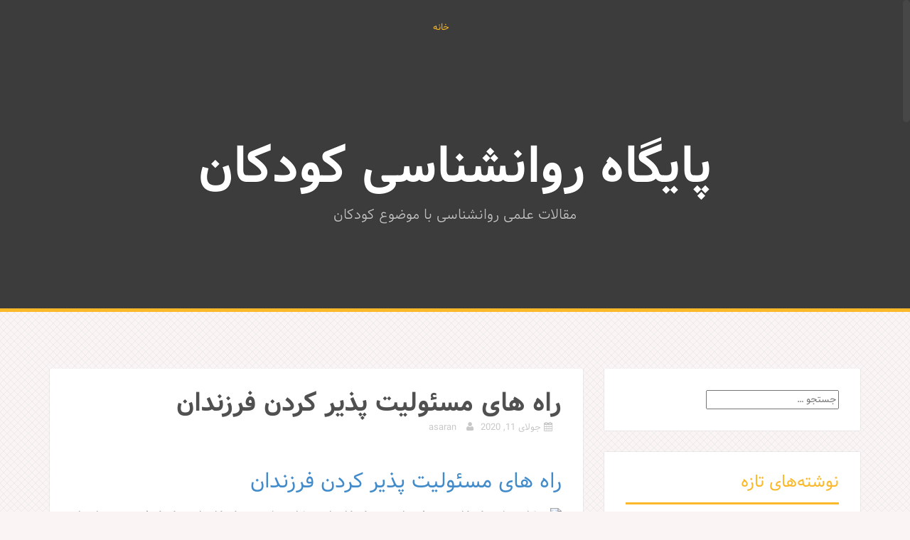

--- FILE ---
content_type: text/html; charset=UTF-8
request_url: http://skrs.ir/rah-haye-masoliyat-pazir-kardan-farzandan/
body_size: 10952
content:
<!DOCTYPE html>
<html dir="rtl" lang="fa-IR">
<head>
<meta charset="UTF-8">
<meta name="viewport" content="width=device-width, initial-scale=1">
<title>راه های مسئولیت پذیر کردن فرزندان | پایگاه روانشناسی کودکان</title>
<link rel="profile" href="http://gmpg.org/xfn/11">
<link rel="pingback" href="http://skrs.ir/xmlrpc.php">

<link rel='dns-prefetch' href='//fonts.googleapis.com' />
<link rel='dns-prefetch' href='//s.w.org' />
<link rel="alternate" type="application/rss+xml" title="پایگاه روانشناسی کودکان &raquo; خوراک" href="http://skrs.ir/feed/" />
<link rel="alternate" type="application/rss+xml" title="پایگاه روانشناسی کودکان &raquo; خوراک دیدگاه‌ها" href="http://skrs.ir/comments/feed/" />
		<script type="text/javascript">
			window._wpemojiSettings = {"baseUrl":"https:\/\/s.w.org\/images\/core\/emoji\/12.0.0-1\/72x72\/","ext":".png","svgUrl":"https:\/\/s.w.org\/images\/core\/emoji\/12.0.0-1\/svg\/","svgExt":".svg","source":{"concatemoji":"http:\/\/skrs.ir\/wp-includes\/js\/wp-emoji-release.min.js?ver=5.4.18"}};
			/*! This file is auto-generated */
			!function(e,a,t){var n,r,o,i=a.createElement("canvas"),p=i.getContext&&i.getContext("2d");function s(e,t){var a=String.fromCharCode;p.clearRect(0,0,i.width,i.height),p.fillText(a.apply(this,e),0,0);e=i.toDataURL();return p.clearRect(0,0,i.width,i.height),p.fillText(a.apply(this,t),0,0),e===i.toDataURL()}function c(e){var t=a.createElement("script");t.src=e,t.defer=t.type="text/javascript",a.getElementsByTagName("head")[0].appendChild(t)}for(o=Array("flag","emoji"),t.supports={everything:!0,everythingExceptFlag:!0},r=0;r<o.length;r++)t.supports[o[r]]=function(e){if(!p||!p.fillText)return!1;switch(p.textBaseline="top",p.font="600 32px Arial",e){case"flag":return s([127987,65039,8205,9895,65039],[127987,65039,8203,9895,65039])?!1:!s([55356,56826,55356,56819],[55356,56826,8203,55356,56819])&&!s([55356,57332,56128,56423,56128,56418,56128,56421,56128,56430,56128,56423,56128,56447],[55356,57332,8203,56128,56423,8203,56128,56418,8203,56128,56421,8203,56128,56430,8203,56128,56423,8203,56128,56447]);case"emoji":return!s([55357,56424,55356,57342,8205,55358,56605,8205,55357,56424,55356,57340],[55357,56424,55356,57342,8203,55358,56605,8203,55357,56424,55356,57340])}return!1}(o[r]),t.supports.everything=t.supports.everything&&t.supports[o[r]],"flag"!==o[r]&&(t.supports.everythingExceptFlag=t.supports.everythingExceptFlag&&t.supports[o[r]]);t.supports.everythingExceptFlag=t.supports.everythingExceptFlag&&!t.supports.flag,t.DOMReady=!1,t.readyCallback=function(){t.DOMReady=!0},t.supports.everything||(n=function(){t.readyCallback()},a.addEventListener?(a.addEventListener("DOMContentLoaded",n,!1),e.addEventListener("load",n,!1)):(e.attachEvent("onload",n),a.attachEvent("onreadystatechange",function(){"complete"===a.readyState&&t.readyCallback()})),(n=t.source||{}).concatemoji?c(n.concatemoji):n.wpemoji&&n.twemoji&&(c(n.twemoji),c(n.wpemoji)))}(window,document,window._wpemojiSettings);
		</script>
		<style type="text/css">
img.wp-smiley,
img.emoji {
	display: inline !important;
	border: none !important;
	box-shadow: none !important;
	height: 1em !important;
	width: 1em !important;
	margin: 0 .07em !important;
	vertical-align: -0.1em !important;
	background: none !important;
	padding: 0 !important;
}
</style>
	<link rel='stylesheet' id='wp-block-library-rtl-css'  href='http://skrs.ir/wp-includes/css/dist/block-library/style-rtl.min.css?ver=5.4.18' type='text/css' media='all' />
<link rel='stylesheet' id='alizee-bootstrap-css'  href='http://skrs.ir/wp-content/themes/alizee/bootstrap/css/bootstrap.min.css?ver=1' type='text/css' media='all' />
<link rel='stylesheet' id='alizee-style-css'  href='http://skrs.ir/wp-content/themes/alizee/style.css?ver=5.4.18' type='text/css' media='all' />
<style id='alizee-style-inline-css' type='text/css'>
.main-navigation a, .social-navigation li a, .entry-title a:hover, .widget-title, .widgettitle, .social-widget li a::before, .author-social a, .view-all, .view-all a { color: ; }
.main-navigation li:hover, .post-navigation .nav-previous, .post-navigation .nav-next, .paging-navigation .nav-previous, .paging-navigation .nav-next, #today, .tagcloud a, .entry-thumb, .comment-respond input[type="submit"], .cat-link, .search-submit { background-color: ; }
.widget-title, .widgettitle, .entry-thumb, .author-name, .site-header, .page-header, blockquote { border-color: ; }
.sidebar-toggle { border-right-color: ; }
.social-toggle { border-left-color: ; }
.site-title a { color: ; }
.site-description { color: ; }
.entry-title, .entry-title a { color: ; }
body { color: ; }
.site-header { background-color: ; }
.footer-widget-area, .site-info { background-color: ; }

</style>
<link rel='stylesheet' id='alizee-font-awesome-css'  href='http://skrs.ir/wp-content/themes/alizee/fonts/font-awesome.min.css?ver=5.4.18' type='text/css' media='all' />
<link rel='stylesheet' id='alizee-headings-fonts-css'  href='//fonts.googleapis.com/css?family=Open+Sans+Condensed%3A700&#038;ver=5.4.18' type='text/css' media='all' />
<link rel='stylesheet' id='alizee-body-fonts-css'  href='//fonts.googleapis.com/css?family=Open+Sans%3A400italic%2C700italic%2C400%2C700&#038;ver=5.4.18' type='text/css' media='all' />
<script type='text/javascript' src='http://skrs.ir/wp-includes/js/jquery/jquery.js?ver=1.12.4-wp'></script>
<script type='text/javascript' src='http://skrs.ir/wp-includes/js/jquery/jquery-migrate.min.js?ver=1.4.1'></script>
<script type='text/javascript' src='http://skrs.ir/wp-content/themes/alizee/js/scripts.js?ver=1'></script>
<script type='text/javascript' src='http://skrs.ir/wp-content/themes/alizee/js/jquery.fitvids.js?ver=1'></script>
<script type='text/javascript' src='http://skrs.ir/wp-content/themes/alizee/js/jquery.nicescroll.min.js?ver=1'></script>
<script type='text/javascript' src='http://skrs.ir/wp-content/themes/alizee/js/nicescroll-init.js?ver=1'></script>
<link rel='https://api.w.org/' href='http://skrs.ir/wp-json/' />
<link rel="EditURI" type="application/rsd+xml" title="RSD" href="http://skrs.ir/xmlrpc.php?rsd" />
<link rel="wlwmanifest" type="application/wlwmanifest+xml" href="http://skrs.ir/wp-includes/wlwmanifest.xml" /> 
<link rel='prev' title='انواع کودک آزاری و نکاتی درباره آن' href='http://skrs.ir/anva-koodak-azari/' />
<link rel='next' title='راهکارهایی برای پرورش کودکان شاد' href='http://skrs.ir/rahkar-haei-baraye-parvaresh-koodakan-shad/' />
<link rel="stylesheet" href="http://skrs.ir/wp-content/themes/alizee/rtl.css" type="text/css" media="screen" /><meta name="generator" content="WordPress 5.4.18" />
<link rel="canonical" href="http://skrs.ir/rah-haye-masoliyat-pazir-kardan-farzandan/" />
<link rel='shortlink' href='http://skrs.ir/?p=348' />
<link rel="alternate" type="application/json+oembed" href="http://skrs.ir/wp-json/oembed/1.0/embed?url=http%3A%2F%2Fskrs.ir%2Frah-haye-masoliyat-pazir-kardan-farzandan%2F" />
<link rel="alternate" type="text/xml+oembed" href="http://skrs.ir/wp-json/oembed/1.0/embed?url=http%3A%2F%2Fskrs.ir%2Frah-haye-masoliyat-pazir-kardan-farzandan%2F&#038;format=xml" />
<!--[if lt IE 9]>
<script src="http://skrs.ir/wp-content/themes/alizee/js/html5shiv.js"></script>
<![endif]-->
<style type="text/css">.recentcomments a{display:inline !important;padding:0 !important;margin:0 !important;}</style>	<style type="text/css">.recentcomments a{display:inline !important;padding:0 !important;margin:0 !important;}</style>
			<style type="text/css">
				.site-header:after {
				    content : "";
				    display: block;
				    position: absolute;
				    top: 0;
				    left: 0;
				    background: url(http://thefourthchild.ir/wp-content/uploads/2018/12/cropped-Dollarphotoclub_66697328-e1426621334461.jpg) no-repeat;
				    background-position: center top;
				    background-attachment: fixed;
				    width: 100%;
				    height: 100%;
				    opacity : 0.4;
				}		
			</style>
		
	<meta name="google-site-verification" content="zvOF67NBjW8bzMX6qjzXEg_iAOam37A4rb5TNRI_xiY" />
	
</head>


<body class="rtl post-template-default single single-post postid-348 single-format-standard group-blog">

<div id="page" class="hfeed site">
	<a class="skip-link screen-reader-text" href="#content">Skip to content</a>

	<header id="masthead" class="site-header has-banner" role="banner">
		<nav id="site-navigation" class="main-navigation" role="navigation">
			<div class="container">
				<button class="menu-toggle btn"><i class="fa fa-bars"></i></button>
				<div class="menu"><ul>
<li ><a href="http://skrs.ir/">خانه</a></li></ul></div>
			</div>	
		</nav><!-- #site-navigation -->
		<div class="container">
			<div class="site-branding">
															<h1 class="site-title"><a href="http://skrs.ir/" rel="home">پایگاه روانشناسی کودکان</a></h1>
						<h2 class="site-description">مقالات علمی روانشناسی با موضوع کودکان</h2>
												</div>
		</div>
			</header><!-- #masthead -->

	<div id="content" class="site-content container">
	<div id="primary" class="content-area">
		<main id="main" class="site-main" role="main">

		
			
<article id="post-348" class="post-348 post type-post status-publish format-standard has-post-thumbnail hentry category-1 tag-158 tag-8">

	
	<header class="entry-header">
		<h1 class="entry-title">راه های مسئولیت پذیر کردن فرزندان</h1>
		<div class="entry-meta">
			<span class="posted-on"><i class="fa fa-calendar"></i> <a href="http://skrs.ir/rah-haye-masoliyat-pazir-kardan-farzandan/" rel="bookmark"><time class="entry-date published" datetime="2020-07-11T11:44:18+03:30">جولای 11, 2020</time><time class="updated" datetime="2020-07-11T11:44:38+03:30">جولای 11, 2020</time></a></span><span class="byline"><i class="fa fa-user"></i> <span class="author vcard"><a class="url fn n" href="http://skrs.ir/author/asaran/">asaran</a></span></span>		</div><!-- .entry-meta -->
	</header><!-- .entry-header -->

	<div class="entry-content">
		<h2><a href="http://skrs.ir/tag/%d8%b1%d8%a7%d9%87-%d9%87%d8%a7%db%8c-%d9%85%d8%b3%d8%a6%d9%88%d9%84%db%8c%d8%aa-%d9%be%d8%b0%db%8c%d8%b1-%da%a9%d8%b1%d8%af%d9%86-%d9%81%d8%b1%d8%b2%d9%86%d8%af%d8%a7%d9%86/">راه های مسئولیت پذیر کردن فرزندان</a></h2>
<dl class="article-info">
<dt></dt>
<dd class="category-name"></dd>
</dl>
<div class="logoContent"></div>
<div class="imgarticle"><img class="" title="مسئولیت پذیری کودکان" src="https://www.beytoote.com/images/stories/baby/children-responsibility-upbringing22.jpg" alt="مسئولیت پذیری کودکان,تربیت فرزندان,تربیت کودکان" />برای مسئولیت پذیر شدن کودکان باید به کودک فرصت دهید اشتباه کند</p>
</div>
<div class="box-note">کودک شما در حال بزرگ شدن است و شما بیشتر از هر کس دیگری به او عشق می ورزید، از او محافظت می کنید و به او آموزش می دهید. اما آیا تا به حال به این مسئله فکر کرده اید که ممکن است با انجام کارهای غیرضروری و بیش از حد به تربیت کودک لطمه وارد کنید؟</div>
<p><strong> به کودک اجازه اشتباه کردن نمی دهید</strong><br />
هیچ کس دوست ندارد شاهد شکست فرزند خود باشد اما باید این نکته را در نظر داشته باشید که اشتباه کردن بخشی از زندگی است و کودکان از اشتباهاتشان درس می گیرند و بهتر است والدین به کودک اجازه اشتباه کردن بدهند تا بتواند از اشتباهاتش درس بگیرد.</p>
<p>به کودک فرصت دهید اشتباه کند. به او اجازه دهید دهان شویه را روی دستشویی بریزد، زانوهایش را زخم کند، توپش را در حیاط همسایه بیندازد و یا جواب خیلی از سوالات را نداند، البته به این نکته دقت کنید که در مورد کارهای خطرناک صحبت نمی کنیم و در صورت وجود کوچکترین خطر برای کودک باید وارد عمل شوید اما اشتباهات ساده، فرصت کسب تجربیات ارزشمندی را به کودک می دهد.</p>
<p><strong>قبل از اینکه کودک از شما کمک بخواهد، وارد عمل می شوید</strong><br />
بعضی اوقات، همه ما به عنوان والدین زودتر از زمان لازم و حتی بدون درخواست کودک برای کمک گرفتن وارد عمل می شویم. تا به حال به این موضوع فکر کرده اید که اگر خودتان مشغول انجام کاری باشید و بخواهید آن را به تنهایی انجام دهید اما هر دو دقیقه یکبار شخصی با نادیده گرفتن شما در کارتان دخالت کند و آن را انجام دهد، چه احساسی به شما دست می دهد؟ معمولا کودکان با مداخلات شما که با نیت کمک به کودک انجام می شود دچار احساس ناامیدی می شوند و در آینده از شما انتظار خواهند داشت که همه کارها را برایشان انجام دهید چون عادت کرده اند هیچ کاری را خودشان انجام ندهند.</p>
<p>وظیفه شما در این موقعیت ها بسیار ساده است، منتظر باشید تا کودک از شما درخواست کمک کند. با وجود اینکه دیدن کودک در حال تلاش برای بالا کشیدن زیپ شلوارش می تواند شما را ناراحت کند اما تا زمانی که کودک تقاضای کمک نکرده است، صبر کنید و زمانی که از شما کمک خواست، به جای اینکه به سرعت زیپ شلوار را بالا بکشید به او نشان بدهید که چگونه می تواند این کار را انجام دهد.</p>
<div class="imgarticle"><img class="" title="آموزش به کودکان" src="https://www.beytoote.com/images/stories/baby/children-responsibility-upbringing23.jpg" alt="مسئولیت پذیری کودکان,تربیت فرزندان,تربیت کودکان" />وظایف و مسئولیت های کوچکی را برای فرزندان در نظر بگیرید</p>
<p><strong>به کودک فرصت انتخاب کردن نمی دهید</strong><br />
والدین به کودک اجازه می دهند تا به آنچه که می خواهد برسد و پیروزی را جشن بگیرد اما آیا امکان دارد کودک را بدون درنظر علایقی که دارد به سمت و سوی خاصی هدایت کنید. همه ما دوست داریم فرزندانمان در همه کارهایشان موفق شوند. بعضی اوقات حتی متوجه این مسئله نمی شویم که با این کار به جای اینکه به کودکان فرصت دویدن بدهیم، در واقع آنها را فقط برای جشن گرفتن به سمت خط پایان هدایت می کنیم.</p>
<p>از ورزش تا تحصیلات، ممکن است والدین به خاطر اینکه به کودک فرصت انتخاب نداده اند و فقط او را به مرحله بعد هدایت کرده اند، مقصر باشند. اگر شما هم به جای اینکه مسئولیت را به کودک بدهید، مسیر حرکت او را مشخص می کنید، بیشتر تامل کنید. هر چه بیشتر به کودک فرصت تجربه بدهید، سریع تر می تواند اعتماد به نفس لازم را کسب کند تا برای همه تصمیمات زندگی به شما وابسته نباشد.</p>
<p><strong>به کودک فرصت به انجام رساندن مسئولیت های کوچک را نمی دهید</strong><br />
می توانید از کودک برای بیرون بردن زباله ها کمک بخواهید. او می تواند دندان هایش را مسواک بزند و کمربند ایمنی خودش را ببندد.  با وجود اینکه شما می توانید این کارها را سریع تر، بهتر و راحت تر انجام دهید اما اینها وظایف کوچکی هستند که کودک می تواند خودش به تنهایی انجام دهد. اگر کودک این کارها را انجام ندهد، چگونه می تواند یاد بگیرد؟ وظایف و مسئولیت های کوچکی را برای او در نظر بگیرید و به مرور زمان مسئولیت های کودک را بیشتر کنید. با این روش می توانید کودکی پرورش دهید که در آینده مسئولیت پذیر و دارای اعتماد به نفس باشد.</p>
<p><strong>همه کارهای کودک را انجام می دهید</strong><br />
وقتی کودک موفق به انجام کاری نمی شود، شما آن را برایش انجام می دهید. با این کار باعث می شوید کودک بدون کمک شما نتواند بند کفش هایش را ببندد، تکالیفش را انجام دهد و یا لباس انتخاب کند. شما با این روش بدون اینکه متوجه باشید همه کارهای کودک را به جای او انجام می دهید. با وجود اینکه شما به عنوان مادر دوست دارید از فرزندتان مراقبت و به او کمک کنید اما نباید همه کارها را برای او انجام دهید. مطمئنا کودک هم ترجیح می دهد از آزادی بیشتری برای تصمیم گیری برخوردار باشد. کودک نیاز به رشد و پیشرفت دارد و اگر شما همیشه همه کارهای او را انجام دهید، موفق نخواهد شد.</p>
</div>
			</div><!-- .entry-content -->

	<footer class="entry-footer">
		<i class="fa fa-tag"></i> <a href="http://skrs.ir/tag/%d8%b1%d8%a7%d9%87-%d9%87%d8%a7%db%8c-%d9%85%d8%b3%d8%a6%d9%88%d9%84%db%8c%d8%aa-%d9%be%d8%b0%db%8c%d8%b1-%da%a9%d8%b1%d8%af%d9%86-%d9%81%d8%b1%d8%b2%d9%86%d8%af%d8%a7%d9%86/" rel="tag">راه های مسئولیت پذیر کردن فرزندان</a>, <a href="http://skrs.ir/tag/%d8%b1%d9%88%d8%a7%d9%86%d8%b4%d9%86%d8%a7%d8%b3%db%8c-%da%a9%d9%88%d8%af%da%a9%d8%a7%d9%86/" rel="tag">روانشناسی کودکان</a><i class="fa fa-link"></i><a href="http://skrs.ir/rah-haye-masoliyat-pazir-kardan-farzandan/" rel="bookmark"> لینک کوتاه</a>.
			</footer><!-- .entry-footer -->
</article><!-- #post-## -->

						

				<nav class="navigation post-navigation clearfix" role="navigation">
		<h1 class="screen-reader-text">Post navigation</h1>
		<div class="nav-links">
			<div class="nav-previous"><a href="http://skrs.ir/anva-koodak-azari/" rel="prev"><i class="fa fa-long-arrow-left"></i> انواع کودک آزاری و نکاتی درباره آن</a></div><div class="nav-next"><a href="http://skrs.ir/rahkar-haei-baraye-parvaresh-koodakan-shad/" rel="next">راهکارهایی برای پرورش کودکان شاد <i class="fa fa-long-arrow-right"></i></a></div>		</div><!-- .nav-links -->
	</nav><!-- .navigation -->
	
			
		
		</main><!-- #main -->
	</div><!-- #primary -->

	<div id="secondary" class="widget-area" role="complementary">
		<aside id="search-2" class="widget widget_search"><form role="search" method="get" class="search-form" action="http://skrs.ir/">
				<label>
					<span class="screen-reader-text">جستجو برای:</span>
					<input type="search" class="search-field" placeholder="جستجو &hellip;" value="" name="s" />
				</label>
				<input type="submit" class="search-submit" value="جستجو" />
			</form></aside>		<aside id="recent-posts-2" class="widget widget_recent_entries">		<h3 class="widget-title">نوشته‌های تازه</h3>		<ul>
											<li>
					<a href="http://skrs.ir/%d8%b9%d9%88%d8%a7%d8%b1%d8%b6-%d9%82%d8%b1%d8%b5-%d8%a7%db%8c%d9%85%db%8c-%d9%be%d8%b1%d8%a7%d9%85%db%8c%d9%86-%d8%af%d8%b1-%da%a9%d9%88%d8%af%da%a9%d8%a7%d9%86-6-%d9%86%da%a9%d8%aa%d9%87-%d9%85/">عوارض قرص ایمی پرامین در کودکان+ 6 نکته مهم</a>
									</li>
											<li>
					<a href="http://skrs.ir/%d8%ad%d8%b1%db%8c%d9%85-%d8%ae%d8%b5%d9%88%d8%b5%db%8c-%da%86%d8%b1%d8%a7-%d8%a7%d9%85%d8%b1%d9%88%d8%b2-%d8%a8%db%8c%d8%b4%d8%aa%d8%b1-%d8%a7%d8%b2-%d9%87%d9%85%db%8c%d8%b4%d9%87-%d8%a8%d9%87/">حریم خصوصی: چرا امروز بیشتر از همیشه به آن نیاز داریم و چگونه از آن محافظت کنیم</a>
									</li>
											<li>
					<a href="http://skrs.ir/%d9%86%d9%82%d8%a7%d8%b4%db%8c-%d9%be%d8%a7%d9%84%d8%aa-%d8%b1%d9%86%da%af-%da%a9%d9%88%d8%af%da%a9%d8%a7%d9%86%d9%87/">نقاشی پالت رنگ کودکانه</a>
									</li>
											<li>
					<a href="http://skrs.ir/11-%d9%86%d8%b4%d8%a7%d9%86%d9%87-%d9%be%d9%86%d9%87%d8%a7%d9%86-%da%a9%d9%87-%d8%ae%d8%a8%d8%b1-%d8%a7%d8%b2-%db%8c%da%a9-%d8%aa%d8%b1%d9%88%d9%85%d8%a7%db%8c-%d8%ad%d9%84-%d9%86%d8%b4%d8%af/">11 نشانه پنهان که خبر از یک «ترومای حل نشده» می دهد</a>
									</li>
											<li>
					<a href="http://skrs.ir/%d8%a2%d9%85%d8%a7%d8%af%d9%87%e2%80%8c%d8%b3%d8%a7%d8%b2%db%8c-%d8%b1%d9%88%d8%a7%d9%86%db%8c-%da%a9%d9%88%d8%af%da%a9%d8%a7%d9%86-%d8%a8%d8%b1%d8%a7%db%8c-%d8%a7%d8%b3%d8%a8%d8%a7%d8%a8%e2%80%8c/">آماده‌سازی روانی کودکان برای اسباب‌کشی؛ 7 استراتژی کلیدی</a>
									</li>
					</ul>
		</aside><aside id="recent-comments-2" class="widget alizee_recent_comments"><h3 class="widget-title">Recent Comments</h3><ul class="list-group"></ul></aside><aside id="archives-2" class="widget widget_archive"><h3 class="widget-title">بایگانی‌ها</h3>		<ul>
				<li><a href='http://skrs.ir/2026/01/'>ژانویه 2026</a></li>
	<li><a href='http://skrs.ir/2025/12/'>دسامبر 2025</a></li>
	<li><a href='http://skrs.ir/2025/11/'>نوامبر 2025</a></li>
	<li><a href='http://skrs.ir/2025/10/'>اکتبر 2025</a></li>
	<li><a href='http://skrs.ir/2025/09/'>سپتامبر 2025</a></li>
	<li><a href='http://skrs.ir/2020/07/'>جولای 2020</a></li>
	<li><a href='http://skrs.ir/2020/04/'>آوریل 2020</a></li>
	<li><a href='http://skrs.ir/2019/09/'>سپتامبر 2019</a></li>
	<li><a href='http://skrs.ir/2019/08/'>آگوست 2019</a></li>
	<li><a href='http://skrs.ir/2018/12/'>دسامبر 2018</a></li>
		</ul>
			</aside><aside id="categories-2" class="widget widget_categories"><h3 class="widget-title">دسته‌ها</h3>		<ul>
				<li class="cat-item cat-item-1"><a href="http://skrs.ir/category/%d8%af%d8%b3%d8%aa%d9%87%e2%80%8c%d8%a8%d9%86%d8%af%db%8c-%d9%86%d8%b4%d8%af%d9%87/">دسته‌بندی نشده</a>
</li>
		</ul>
			</aside><aside id="meta-2" class="widget widget_meta"><h3 class="widget-title">اطلاعات</h3>			<ul>
						<li><a href="http://skrs.ir/wp-login.php">ورود</a></li>
			<li><a href="http://skrs.ir/feed/">خوراک ورودی‌ها</a></li>
			<li><a href="http://skrs.ir/comments/feed/">خوراک دیدگاه‌ها</a></li>
			<li><a href="https://wordpress.org/">وردپرس</a></li>			</ul>
			</aside>	</div><!-- #secondary -->

	</div><!-- #content -->
	
	<div id="sidebar-footer" class="footer-widget-area clearfix" role="complementary">
		<div class="container">
										<div class="sidebar-column col-md-4 col-sm-4"> <aside id="calendar-2" class="widget widget_calendar"><div id="calendar_wrap" class="calendar_wrap"><table id="wp-calendar" class="wp-calendar-table">
	<caption>ژانویه 2026</caption>
	<thead>
	<tr>
		<th scope="col" title="شنبه">ش</th>
		<th scope="col" title="یکشنبه">ی</th>
		<th scope="col" title="دوشنبه">د</th>
		<th scope="col" title="سه‌شنبه">س</th>
		<th scope="col" title="چهارشنبه">چ</th>
		<th scope="col" title="پنج‌شنبه">پ</th>
		<th scope="col" title="جمعه">ج</th>
	</tr>
	</thead>
	<tbody>
	<tr>
		<td colspan="5" class="pad">&nbsp;</td><td>1</td><td>2</td>
	</tr>
	<tr>
		<td>3</td><td>4</td><td>5</td><td>6</td><td><a href="http://skrs.ir/2026/01/07/" aria-label="نوشته‌های منتشر شده در January 7, 2026">7</a></td><td>8</td><td>9</td>
	</tr>
	<tr>
		<td>10</td><td>11</td><td>12</td><td>13</td><td>14</td><td>15</td><td>16</td>
	</tr>
	<tr>
		<td id="today">17</td><td>18</td><td>19</td><td>20</td><td>21</td><td>22</td><td>23</td>
	</tr>
	<tr>
		<td>24</td><td>25</td><td>26</td><td>27</td><td>28</td><td>29</td><td>30</td>
	</tr>
	<tr>
		<td>31</td>
		<td class="pad" colspan="6">&nbsp;</td>
	</tr>
	</tbody>
	</table><nav aria-label="ماه‌های قبلی و بعدی" class="wp-calendar-nav">
		<span class="wp-calendar-nav-prev"><a href="http://skrs.ir/2025/12/">&laquo; دسامبر</a></span>
		<span class="pad">&nbsp;</span>
		<span class="wp-calendar-nav-next">&nbsp;</span>
	</nav></div></aside> </div> 				<div class="sidebar-column col-md-4 col-sm-4"> <aside id="execphp-2" class="widget widget_execphp"><h3 class="widget-title">مدیر :</h3>			<div class="execphpwidget"><a title="بهترین بک لینک" alt="بهترین بک لینک" href="https://behtarinbacklink.com/">خرید بک لینک</a><br>


<a href="https://gennexium40.com/">آپدیت نود 32</a><br>


<a href="https://cymbalta3060mg.com/">لایسنس نود32</a><br>


<a href="https://www.oakley-sunglasses.net.co/">لایسنس نود 32 ورژن 19 رایگان یکساله</a><br>


<a href="https://passwordnod32.ir">لایسنس نود 32 به تاریخ امروز</a><br>


<div style="display:none;"><a href="https://baxiran.com">&#1587;&#1575;&#1740;&#1578; &#1576;&#1575;&#1586;&#1740; &#1575;&#1606;&#1601;&#1580;&#1575;&#1585;</a></div>


<div style="display:none;"><a href="https://bia.bet">&#1576;&#1575;&#1586;&#1740; &#1575;&#1606;&#1601;&#1580;&#1575;&#1585;</a></div>
<div style="display:none;"><a href="https://jetbet90.com">&#1580;&#1578; &#1576;&#1578; &#1576;&#1583;&#1608;&#1606; &#1601;&#1740;&#1604;&#1578;&#1585;</a></div>



<div id="5484312" style="display:none;"><a href="https://hotbet.click/">&#1607;&#1575;&#1578; &#1576;&#1578;</a></div>


<div style="display:none;"><a href="https://enfejar.games/">&#1587;&#1575;&#1740;&#1578; &#1576;&#1575;&#1586;&#1740; &#1575;&#1606;&#1601;&#1580;&#1575;&#1585;</a></div>


<div style="display:none;"><a href="https://jetbet90.info/">jetbet</a></div>


<div style="display:none;"><a href="https://shirbet.com/">&#1587;&#1575;&#1740;&#1578; &#1662;&#1740;&#1588; &#1576;&#1740;&#1606;&#1740; &#1601;&#1608;&#1578;&#1576;&#1575;&#1604;</a></div>


<div style="display:none;"><a href="https://sibbet90.site/">&#1587;&#1740;&#1576; &#1576;&#1578;</a></div>


<div style="display:none;"><a href="https://www.enfejar.vip/">&#1587;&#1575;&#1740;&#1578; &#1576;&#1575;&#1586;&#1740; &#1575;&#1606;&#1601;&#1580;&#1575;&#1585;</a></div>


<div style="display:none;"><a href="https://betball90.org/">&#1576;&#1578; &#1576;&#1575;&#1604; 90</a></div>


<div style="display:none;"><a href="https://bazienfejar.vip/">&#1576;&#1607;&#1578;&#1585;&#1740;&#1606; &#1587;&#1575;&#1740;&#1578; &#1576;&#1575;&#1586;&#1740; &#1575;&#1606;&#1601;&#1580;&#1575;&#1585; &#1570;&#1606;&#1604;&#1575;&#1740;&#1606;</a></div>


<div style="display:none;"><a href="https://www.jetbet90.bet/">&#1580;&#1578; &#1576;&#1578;</a></div>


<div id="983276" style="display:none;"><a href="https://enfejarsite.com/">&#1587;&#1575;&#1740;&#1578; &#1575;&#1606;&#1601;&#1580;&#1575;&#1585;</a></div>


<div style="display:none;"><a href="https://lanacasino.info/">lanacasino</a></div>


<div style="display:none;"><a href="https://betforward-shart.com/">&#1576;&#1578; &#1601;&#1608;&#1585;&#1608;&#1575;&#1585;&#1583;</a></div>


<div style="display:none;"><a href="https://1xbet-ir1.xyz/">1xbet</a></div>


<div style="display:none;"><a href="https://ace90.bet/">&#1570;&#1587; 90</a></div>


<div style="display:none;"><a href="https://jetbet-fa.com/">&#1580;&#1578; &#1576;&#1578;</a></div>


<div style="display:none;"><a href="https://bet-forward.com/">betforward</a></div>

<div style="display:none;"><a href="https://riverpoker.online/">river poker</a></div>

<div style="display:none;"><a href="https://emperorpoker.online/">emperor poker</a></div>


<div style="display:none;"><a href="https://baxbet.info/">&#1576;&#1705;&#1587; &#1576;&#1578;</a></div>



<div style="display:none;"><a href="https://mojavz.com/listing-category/vaamfori">&#1582;&#1585;&#1740;&#1583; &#1608;&#1575;&#1605; &#1602;&#1575;&#1606;&#1608;&#1606;&#1740; &#1576;&#1583;&#1608;&#1606; &#1590;&#1575;&#1605;&#1606;</a></div>
<div style="display:none;"><a href="https://bettime90vip.com/">bettime90vip</a></div>
<div style="display:none;"><a href="https://farsi1xbet.info/">&#1608;&#1575;&#1606; &#1575;&#1740;&#1705;&#1587; &#1576;&#1578; &#1601;&#1575;&#1585;&#1587;&#1740;</a></div>


<div id="9543975" style="display:none;"><a href="https://enfejargame.click">&#1587;&#1575;&#1740;&#1578; &#1576;&#1575;&#1586;&#1740; &#1575;&#1606;&#1601;&#1580;&#1575;&#1585;</a></div>
<div id="95435831" style="display:none;"><a href="http://b90.website">&#1587;&#1575;&#1740;&#1578; &#1576;&#1578;</a></div>
<div id="359025831" style="display:none;"><a href="https://jetbet90.website">&#1576;&#1575;&#1586;&#1740; &#1575;&#1606;&#1601;&#1580;&#1575;&#1585;</a></div>
<div style="display:none;"><a href="https://1xbet-nofilter.com">&#1583;&#1575;&#1606;&#1604;&#1608;&#1583; &#1575;&#1662;&#1604;&#1740;&#1705;&#1740;&#1588;&#1606; &#1608;&#1575;&#1606; &#1575;&#1740;&#1705;&#1587; &#1576;&#1578;</a></div>
<div style="display:none;"><a href="https://www.1xbet-ir.app">&#1583;&#1575;&#1606;&#1604;&#1608;&#1583; &#1575;&#1662;&#1604;&#1740;&#1705;&#1740;&#1588;&#1606; &#1608;&#1575;&#1606; &#1575;&#1740;&#1705;&#1587; &#1576;&#1578;</a></div>
<div style="display:none;"><a href="https://www.amoozeshbet.com">&#1583;&#1575;&#1606;&#1604;&#1608;&#1583; &#1575;&#1662;&#1604;&#1740;&#1705;&#1740;&#1588;&#1606; &#1608;&#1575;&#1606; &#1575;&#1740;&#1705;&#1587; &#1576;&#1578;</a></div>
<div style="display:none;"><a href="https://winxbet.game/fa/">&#1588;&#1585;&#1591; &#1576;&#1606;&#1583;&#1740; &#1608;&#1585;&#1586;&#1588;&#1740;</a></div>

<div style="display:none;">
<a href="https://t.me/dancebets">&#1583;&#1606;&#1587;&#1576;&#1578;</a>
<a href="https://www.instagram.com/dancebets?igsh=MWkyamVjMTFvbHloaA==">&#1587;&#1575;&#1740;&#1578; &#1588;&#1585;&#1591;&#8204;&#1576;&#1606;&#1583;&#1740;</a>
<a href="https://youtube.com/@dance_bets?si=bXR-7Nggm1MFAlk_">&#1576;&#1575;&#1586;&#1740;&#8204;&#1575;&#1606;&#1601;&#1580;&#1575;&#1585;</a>
<a href="https://X.com/dancebetvip?s=21">&#1588;&#1585;&#1591;&#8204;&#1576;&#1606;&#1583;&#1740;</a>
<a href="https://www.facebook.com/share/17Tmtdeakd/?mibextid=wwXIfr">&#1583;&#1606;&#1587;&#8204;&#1576;&#1578;</a>
<a href="https://www.instagram.com/delbet.siteshartbandi?igsh=MXIxZ3B1enAyZHJrZw==">&#1576;&#1575;&#1586;&#1740;&#8204;&#1575;&#1606;&#1601;&#1580;&#1575;&#1585;</a>
</div>

<div style="display:none;"><a href="https://www.onexbet.bet">&#1583;&#1575;&#1606;&#1604;&#1608;&#1583; &#1575;&#1662;&#1604;&#1740;&#1705;&#1740;&#1588;&#1606; &#1608;&#1575;&#1606; &#1575;&#1740;&#1705;&#1587; &#1576;&#1578;</a></div>
<div style="display:none;"><a href="https://www.apk-1xbet.top">&#1583;&#1575;&#1606;&#1604;&#1608;&#1583; &#1575;&#1662;&#1604;&#1740;&#1705;&#1740;&#1588;&#1606; &#1608;&#1575;&#1606; &#1575;&#1740;&#1705;&#1587; &#1576;&#1578;</a></div>

<div style="display:none;"><a href="https://bakht.org">&#1587;&#1575;&#1740;&#1578; &#1588;&#1585;&#1591; &#1576;&#1606;&#1583;&#1740; &#1576;&#1575;&#1586;&#1740; &#1575;&#1606;&#1601;&#1580;&#1575;&#1585; &#1570;&#1606;&#1604;&#1575;&#1740;&#1606;</a></div>
<div style="display:none;"><a href="https://lanacasino.com/en">&#1587;&#1575;&#1740;&#1578; &#1588;&#1585;&#1591; &#1576;&#1606;&#1583;&#1740; &#1576;&#1575;&#1586;&#1740; &#1575;&#1606;&#1601;&#1580;&#1575;&#1585; &#1570;&#1606;&#1604;&#1575;&#1740;&#1606;</a></div>
<div style="display:none;"><a href="https://betlahze.com/en">&#1587;&#1575;&#1740;&#1578; &#1588;&#1585;&#1591; &#1576;&#1606;&#1583;&#1740; &#1576;&#1575;&#1586;&#1740; &#1575;&#1606;&#1601;&#1580;&#1575;&#1585; &#1570;&#1606;&#1604;&#1575;&#1740;&#1606;</a></div>

<div style="display:none;"><a href="https://1xir.info">&#1583;&#1575;&#1606;&#1604;&#1608;&#1583; &#1575;&#1662;&#1604;&#1740;&#1705;&#1740;&#1588;&#1606; &#1608;&#1575;&#1606; &#1575;&#1740;&#1705;&#1587; &#1576;&#1578; &#1576;&#1575; &#1604;&#1740;&#1606;&#1705; &#1605;&#1587;&#1578;&#1602;&#1740;&#1605;</a></div>
<div style="display:none;"><a href="https://1x-iran.sbs">&#1583;&#1575;&#1606;&#1604;&#1608;&#1583; &#1575;&#1662;&#1604;&#1740;&#1705;&#1740;&#1588;&#1606; 1xbet</a></div>
<div style="display:none;"><a href="https://sibbet.info/sib-bet-application/">&#1583;&#1575;&#1606;&#1604;&#1608;&#1583; &#1576;&#1585;&#1606;&#1575;&#1605;&#1607; &#1587;&#1740;&#1576; &#1576;&#1578;</a></div>

<div style="display:none;"><a href="https://vegasbet.cloud/en">&#1576;&#1575;&#1586;&#1740; &#1575;&#1606;&#1601;&#1580;&#1575;&#1585;</a></div>
<div style="display:none;"><a href="https://betcolony.net">&#1576;&#1575;&#1586;&#1740; &#1575;&#1606;&#1601;&#1580;&#1575;&#1585;</a></div>

<div style="display:none;"><a href="https://dancebet.dance/">&#1587;&#1575;&#1740;&#1578; &#1588;&#1585;&#1591; &#1576;&#1606;&#1583;&#1740;</a></div>

<div style="display:none;"><a href="https://bakht.org">&#1587;&#1575;&#1740;&#1578; &#1588;&#1585;&#1591; &#1576;&#1606;&#1583;&#1740;</a></div>
<div style="display:none;"><a href="https://vegasbet.game/en">&#1587;&#1575;&#1740;&#1578; &#1588;&#1585;&#1591; &#1576;&#1606;&#1583;&#1740;</a></div>
<div style="display:none;"><a href="https://dancebetvip.com/">&#1587;&#1575;&#1740;&#1578; &#1588;&#1585;&#1591; &#1576;&#1606;&#1583;&#1740;</a></div>

<div style="display:none;"><a href="https://betland90.net">&#1587;&#1575;&#1740;&#1578; &#1662;&#1740;&#1588; &#1576;&#1740;&#1606;&#1740; &#1608;&#1585;&#1586;&#1588;&#1740;</a></div>

<div style="display:none;"><a href="https://delbet.bet">&#1587;&#1575;&#1740;&#1578; &#1588;&#1585;&#1591; &#1576;&#1606;&#1583;&#1740;</a></div>
<div style="display:none;"><a href="https://delbet90.games">&#1587;&#1575;&#1740;&#1578; &#1588;&#1585;&#1591; &#1576;&#1606;&#1583;&#1740;</a></div>
<div style="display:none;"><a href="https://hotbetdonya.org/">&#1587;&#1575;&#1740;&#1578; &#1588;&#1585;&#1591; &#1576;&#1606;&#1583;&#1740;</a></div>
<div style="display:none;"><a href="https://dance-bet.net">&#1587;&#1575;&#1740;&#1578; &#1588;&#1585;&#1591; &#1576;&#1606;&#1583;&#1740;</a></div>







<link href="//backlink.behtarinseo.ir/ads/css/style-7.css" rel="stylesheet" type="text/css">
<div class="mihanbacklink">
 <div><div style="border: 1px solid #000;text-align: center;text-decoration: none !important;"><a title="خرید آنتی ویروس" alt="خرید آنتی ویروس" rel="follow" href="https://keyiran.com">خرید آنتی ویروس</a></div></div><div><div style="border: 1px solid #000;text-align: center;text-decoration: none !important;"><a title="متن آهنگ" alt="متن آهنگ" rel="follow" href="http://funjoke.ir/">متن آهنگ</a></div><div style="border: 1px solid #000;text-align: center;text-decoration: none !important;"><a title="آخرین آپدیت آفلاین نود 32" alt="آخرین آپدیت آفلاین نود 32" rel="follow" href="https://gennexium40.com/">آخرین آپدیت آفلاین نود 32</a></div><div style="border: 1px solid #000;text-align: center;text-decoration: none !important;"><p>خرید لینک از سایت‌های مرتبط صنعت و بازار <a title="رپورتاژ دانشگاهی" alt="رپورتاژ دانشگاهی" rel="follow" href="https://www.tabnak.ir/fa/news/1147139/خرید-بک-لینک-و-رپورتاژ-قوی-–-سرویس-بهترین-بک-لینک">رپورتاژ دانشگاهی</a> تا مشتریان صنعت شما سریع‌تر جذب شوند</p></div><div style="border: 1px solid #000;text-align: center;text-decoration: none !important;"><p>تولید محتوای مشترک با برندهای هم‌راستا <a title="خدمات استراتژی سئو" alt="خدمات استراتژی سئو" rel="follow" href="https://techtip.ir/1401/08/18/بهترین-سئو-وب-سایت-خدمات-سئو-و-بهینه-س/">خدمات استراتژی سئو</a> و برندتان دامنه تاثیر بیشتری پیدا کند</p></div><div style="border: 1px solid #000;text-align: center;text-decoration: none !important;">سه او سریع <a title="ساخت وب سایت فروشگاهی" alt="ساخت وب سایت فروشگاهی" rel="follow" href="https://behtarinseo.ir/سفارش-ساخت-و-طراحی-وب-سایت-و-فروشگاه-این/">ساخت وب سایت فروشگاهی</a> پزشکی seo.ir</div><div style="border: 1px solid #000;text-align: center;text-decoration: none !important;">تعرفه بک لینک نوفالو <a title="خرید بکلینک دائمی" alt="خرید بکلینک دائمی" rel="follow" href="https://fontjo.com/rep/خرید-بک-لینک-قوی-backlink-behtarinseo-ir-ارزان-و-دائمی/">خرید بکلینک دائمی</a> و رپرتاژ آگهی انواع سئو</div><div style="border: 1px solid #000;text-align: center;text-decoration: none !important;"><a title="نود۳۲ لایسنس" alt="نود۳۲ لایسنس" rel="follow" href="https://hamyarnod.com">نود۳۲ لایسنس</a></div><div style="border: 1px solid #000;text-align: center;text-decoration: none !important;">فروش بک لینک دانشگاهی <a title="خرید بک لینک معتبر" alt="خرید بک لینک معتبر" rel="follow" href="https://gamefa.com/1052339/خرید-بک-لینک-قوی-و-سالم/">خرید بک لینک معتبر</a> و دانشگاهی ورودی از گوگل</div><div style="border: 1px solid #000;text-align: center;text-decoration: none !important;">بکلینک چیست بک لینک وبلاگی <a title="خرید لینک سایت" alt="خرید لینک سایت" rel="follow" href="https://behtarinbacklink.com">خرید لینک سایت</a> و رپورتاژ اگهی backlink.behta</div><div style="border: 1px solid #000;text-align: center;text-decoration: none !important;"><a title="آپدیت آفلاین نود 32 ورژن 14" alt="آپدیت آفلاین نود 32 ورژن 14" rel="follow" href="https://cymbalta3060mg.com/tag/نود-32-ورژن-14/">آپدیت آفلاین نود 32 ورژن 14</a></div><div style="border: 1px solid #000;text-align: center;text-decoration: none !important;"><a title="آپدیت آنتی ویروس" alt="آپدیت آنتی ویروس" rel="follow" href="https://accutanrx.com/">آپدیت آنتی ویروس</a></div><div style="border: 1px solid #000;text-align: center;text-decoration: none !important;"><a title="رپورتاژ اگهی رایگان" alt="رپورتاژ اگهی رایگان" rel="follow" href="https://retrojordans.name/خرید-رپورتاژ-آگهی/">رپورتاژ اگهی رایگان</a></div><div style="border: 1px solid #000;text-align: center;text-decoration: none !important;"><a title="راهنمای خرید رپورتاژ آگهی" alt="راهنمای خرید رپورتاژ آگهی" rel="follow" href="https://zoomapk.ir/خرید-رپورتاژ-آگهی-ارزان/">راهنمای خرید رپورتاژ آگهی</a></div><div style="border: 1px solid #000;text-align: center;text-decoration: none !important;"><a title="انجام بک لینک" alt="انجام بک لینک" rel="follow" href="https://behtarinbacklink.com/">انجام بک لینک</a></div><div style="border: 1px solid #000;text-align: center;text-decoration: none !important;"><a title="سئو سایت برای کلمه خرید پروژکتور" alt="سئو سایت برای کلمه خرید پروژکتور" rel="follow" href="https://behtarinseo.com/blog/buy-projector/">سئو سایت برای کلمه خرید پروژکتور</a></div><div style="border: 1px solid #000;text-align: center;text-decoration: none !important;"><a title="سئو سایت برای کلمه کلیدی “خرید اینترنتی” " alt="سئو سایت برای کلمه کلیدی “خرید اینترنتی” " rel="follow" href="https://behtarinseo.com/blog/internet-shopping/">سئو سایت برای کلمه کلیدی “خرید اینترنتی” </a></div><div style="border: 1px solid #000;text-align: center;text-decoration: none !important;"><a title="جواب بازی آمیرزا مرحله ۳۰۰ تا ۳۹۹" alt="جواب بازی آمیرزا مرحله ۳۰۰ تا ۳۹۹" rel="follow" href="https://amirzaa.ir/amirza/300-to-399/">جواب بازی آمیرزا مرحله ۳۰۰ تا ۳۹۹</a></div><div style="border: 1px solid #000;text-align: center;text-decoration: none !important;"><a title="شرکت اجاره خودرو در کیش" alt="شرکت اجاره خودرو در کیش" rel="follow" href="https://www.tgju.org/news/2590231/بهترین-شرکت-اجاره-خودرو-در-کیش">شرکت اجاره خودرو در کیش</a></div></div>              
</div></div>
		</aside> </div> 		</div>	
	</div>
	<footer id="colophon" class="site-footer" role="contentinfo">
		<div class="site-info">
			<div class="container">
				<!--لطفا کپی رایت را پاک نکنید-->  
فارسی شده توسط <a target="_blank" href="http://hamyarwp.com" title="قالب وردپرس">همیار وردپرس</a>
			   <!--این قالب توسط تیم همیار وردپرس به رایگان فارسی شده است. همیار وردپرس بارها به شما و دوستان وردپرسی به رایگان کمک کرده است . با حفظ کپی رایت ما همیار "همیار وردپرس" باشید-->

	</footer><!-- #colophon -->
</div><!-- #page -->

<script type='text/javascript' src='http://skrs.ir/wp-content/themes/alizee/js/navigation.js?ver=20120206'></script>
<script type='text/javascript' src='http://skrs.ir/wp-content/themes/alizee/js/skip-link-focus-fix.js?ver=20130115'></script>
<script type='text/javascript' src='http://skrs.ir/wp-includes/js/wp-embed.min.js?ver=5.4.18'></script>

</body>
</html>

<!-- Page supported by LiteSpeed Cache 4.4.6 on 2026-01-17 15:56:29 -->

--- FILE ---
content_type: text/css
request_url: http://skrs.ir/wp-content/themes/alizee/rtl.css
body_size: 982
content:
@font-face {
  font-family: Vazir;
  font-style: normal;
  font-weight: bold;
  src: url('fonts/Vazir-Bold.woff') format('woff');   /* All Major Browsers */
}
@font-face {
  font-family: Vazir;
  font-style: normal;
  font-weight: normal;
  src: url('fonts/Vazir.woff') format('woff');   /* All Major Browsers */
}
@font-face {
  font-family: Vazir;
  font-style: normal;
  font-weight: 300;
  src: url('fonts/Vazir-Light.woff.woff') format('woff');   /* All Major Browsers */
}
h1, h2, h3, h4, h5, h6, .gallery-caption, .form-category .ui-state-default, .form-category .ui-widget-content .ui-state-default, .form-category .ui-widget-header .ui-state-default, .ui-selectmenu-menu .ui-menu .ui-menu-item, section-bolock-cat.option12 .block-cat .read-more, section-bolock-cat.option12 .block-cat .cat-title .cat-name {
    font-family: Vazir !important;
}
body, .w-nav .menu-item-language, .w-nav-item, .w-btn.icon_atleft i + .w-btn-label, h1, h2, h3, h4, h5, h6, .w-blog-post.format-quote blockquote, .w-counter-number, .w-pricing-item-price, .w-tabs-item-title, .ult_price_figure, .ult_countdown-amount, .ultb3-box .ultb3-title, .stats-block .stats-desc .stats-number, .tp-caption.zephyr-01, .tp-caption.zephyr-02, .tp-caption.zephyr-03, .tp-caption.zephyr-04, .tp-caption.zephyr-05, .rev_slider .tp-mask-wrap .tp-caption, .rev_slider .tp-mask-wrap :last-child, .wpb_text_column .rev_slider .tp-mask-wrap .tp-caption, .wpb_text_column .rev_slider .tp-mask-wrap :last-child {
    font-family: Vazir !important;
}
.main-navigation li:hover, .post-navigation .nav-previous, .post-navigation .nav-next, .paging-navigation .nav-previous, .paging-navigation .nav-next, #today, .tagcloud a, .entry-thumb, .comment-respond input[type="submit"], .cat-link, .search-submit {
    font-family: Vazir;
}
.social-toggle .fa {
    left: -50px;
}
.sidebar-toggle .fa {
    left: 70px;
}
.comment-author .avatar {
    position: fixed;
}
.alizee_recent_comments .avatar {
    float: right;
    padding: 0px 0px 0px 5px;
}
.comment-author .fn, .comment-metadata {
    margin-left: 0;
}
.alizee_recent_comments .col-md-4, .alizee_recent_posts_widget .col-md-4 {
    padding: 0px 15px 0px 15px;
    float: right;
}
@media only screen and (max-width: 991px) {
      .social-navigation {
                display: none !important;
}
.main-navigation ul ul {
    text-align: right !important;
    right: -40px !important;
}
}
.main-navigation ul ul li:hover > ul {
    right: 100%;
}
.main-navigation ul li:hover > ul {
    right: 0;
    left: inherit;
    text-align: right;
    padding: 0 0 0 40px;
}